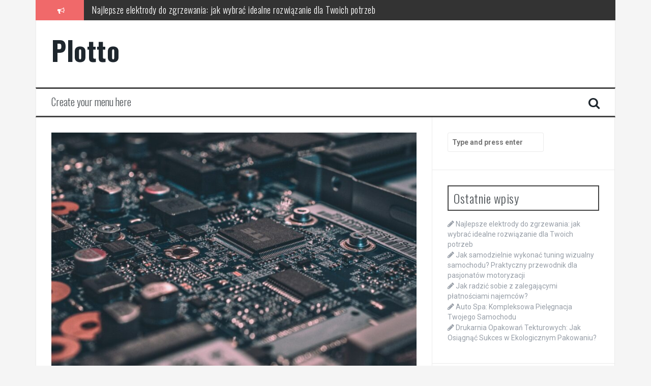

--- FILE ---
content_type: text/html; charset=UTF-8
request_url: https://plotto.pl/jak-technologia-wplywa-na-edukacje-dzieci-i-mlodziezy-w-szkolach/
body_size: 13705
content:

<!DOCTYPE html>
<html lang="pl-PL">
<head>
<meta charset="UTF-8">
<meta name="viewport" content="width=device-width, initial-scale=1">
<link rel="profile" href="https://gmpg.org/xfn/11">
<link rel="pingback" href="https://plotto.pl/xmlrpc.php">

<meta name='robots' content='index, follow, max-image-preview:large, max-snippet:-1, max-video-preview:-1' />

	<!-- This site is optimized with the Yoast SEO plugin v26.6 - https://yoast.com/wordpress/plugins/seo/ -->
	<title>Jak technologia wpływa na edukację dzieci i młodzieży w szkołach? - Plotto</title>
	<link rel="canonical" href="https://plotto.pl/jak-technologia-wplywa-na-edukacje-dzieci-i-mlodziezy-w-szkolach/" />
	<meta property="og:locale" content="pl_PL" />
	<meta property="og:type" content="article" />
	<meta property="og:title" content="Jak technologia wpływa na edukację dzieci i młodzieży w szkołach? - Plotto" />
	<meta property="og:description" content="Jak technologia wpływa na edukację dzieci i młodzieży w szkołach? W dzisiejszych czasach technologia jest integralną częścią naszego codziennego życia. Korzystamy z niej na różne sposoby &#8211; w pracy, w domu, a także w edukacji. Wielu nauczycieli i rodziców zaobserwowało, że technologia ma znaczący wpływ na proces nauczania i zdobywania wiedzy przez dzieci i młodzież [&hellip;]" />
	<meta property="og:url" content="https://plotto.pl/jak-technologia-wplywa-na-edukacje-dzieci-i-mlodziezy-w-szkolach/" />
	<meta property="og:site_name" content="Plotto" />
	<meta property="article:published_time" content="2022-05-24T13:41:47+00:00" />
	<meta property="article:modified_time" content="2024-02-03T23:46:22+00:00" />
	<meta name="author" content="Kacper Miłoszewski" />
	<meta name="twitter:card" content="summary_large_image" />
	<meta name="twitter:label1" content="Napisane przez" />
	<meta name="twitter:data1" content="Kacper Miłoszewski" />
	<meta name="twitter:label2" content="Szacowany czas czytania" />
	<meta name="twitter:data2" content="3 minuty" />
	<script type="application/ld+json" class="yoast-schema-graph">{"@context":"https://schema.org","@graph":[{"@type":"WebPage","@id":"https://plotto.pl/jak-technologia-wplywa-na-edukacje-dzieci-i-mlodziezy-w-szkolach/","url":"https://plotto.pl/jak-technologia-wplywa-na-edukacje-dzieci-i-mlodziezy-w-szkolach/","name":"Jak technologia wpływa na edukację dzieci i młodzieży w szkołach? - Plotto","isPartOf":{"@id":"https://plotto.pl/#website"},"primaryImageOfPage":{"@id":"https://plotto.pl/jak-technologia-wplywa-na-edukacje-dzieci-i-mlodziezy-w-szkolach/#primaryimage"},"image":{"@id":"https://plotto.pl/jak-technologia-wplywa-na-edukacje-dzieci-i-mlodziezy-w-szkolach/#primaryimage"},"thumbnailUrl":"https://plotto.pl/wp-content/uploads/2024/02/fo7jilwjotu.jpg","datePublished":"2022-05-24T13:41:47+00:00","dateModified":"2024-02-03T23:46:22+00:00","author":{"@id":"https://plotto.pl/#/schema/person/dcbfe64042bf8ecc3e1e06582452430a"},"breadcrumb":{"@id":"https://plotto.pl/jak-technologia-wplywa-na-edukacje-dzieci-i-mlodziezy-w-szkolach/#breadcrumb"},"inLanguage":"pl-PL","potentialAction":[{"@type":"ReadAction","target":["https://plotto.pl/jak-technologia-wplywa-na-edukacje-dzieci-i-mlodziezy-w-szkolach/"]}]},{"@type":"ImageObject","inLanguage":"pl-PL","@id":"https://plotto.pl/jak-technologia-wplywa-na-edukacje-dzieci-i-mlodziezy-w-szkolach/#primaryimage","url":"https://plotto.pl/wp-content/uploads/2024/02/fo7jilwjotu.jpg","contentUrl":"https://plotto.pl/wp-content/uploads/2024/02/fo7jilwjotu.jpg","width":1600,"height":1067,"caption":"macro photography of black circuit board"},{"@type":"BreadcrumbList","@id":"https://plotto.pl/jak-technologia-wplywa-na-edukacje-dzieci-i-mlodziezy-w-szkolach/#breadcrumb","itemListElement":[{"@type":"ListItem","position":1,"name":"Strona główna","item":"https://plotto.pl/"},{"@type":"ListItem","position":2,"name":"Jak technologia wpływa na edukację dzieci i młodzieży w szkołach?"}]},{"@type":"WebSite","@id":"https://plotto.pl/#website","url":"https://plotto.pl/","name":"Plotto","description":"","potentialAction":[{"@type":"SearchAction","target":{"@type":"EntryPoint","urlTemplate":"https://plotto.pl/?s={search_term_string}"},"query-input":{"@type":"PropertyValueSpecification","valueRequired":true,"valueName":"search_term_string"}}],"inLanguage":"pl-PL"},{"@type":"Person","@id":"https://plotto.pl/#/schema/person/dcbfe64042bf8ecc3e1e06582452430a","name":"Kacper Miłoszewski","image":{"@type":"ImageObject","inLanguage":"pl-PL","@id":"https://plotto.pl/#/schema/person/image/","url":"https://secure.gravatar.com/avatar/bfd83fde509db3de9c690690b87690711d492ee9717552382212a506974c8308?s=96&d=mm&r=g","contentUrl":"https://secure.gravatar.com/avatar/bfd83fde509db3de9c690690b87690711d492ee9717552382212a506974c8308?s=96&d=mm&r=g","caption":"Kacper Miłoszewski"},"url":"https://plotto.pl/author/admin/"}]}</script>
	<!-- / Yoast SEO plugin. -->


<link rel='dns-prefetch' href='//fonts.googleapis.com' />
<link rel="alternate" type="application/rss+xml" title="Plotto &raquo; Kanał z wpisami" href="https://plotto.pl/feed/" />
<link rel="alternate" type="application/rss+xml" title="Plotto &raquo; Kanał z komentarzami" href="https://plotto.pl/comments/feed/" />
<link rel="alternate" title="oEmbed (JSON)" type="application/json+oembed" href="https://plotto.pl/wp-json/oembed/1.0/embed?url=https%3A%2F%2Fplotto.pl%2Fjak-technologia-wplywa-na-edukacje-dzieci-i-mlodziezy-w-szkolach%2F" />
<link rel="alternate" title="oEmbed (XML)" type="text/xml+oembed" href="https://plotto.pl/wp-json/oembed/1.0/embed?url=https%3A%2F%2Fplotto.pl%2Fjak-technologia-wplywa-na-edukacje-dzieci-i-mlodziezy-w-szkolach%2F&#038;format=xml" />
<style id='wp-img-auto-sizes-contain-inline-css' type='text/css'>
img:is([sizes=auto i],[sizes^="auto," i]){contain-intrinsic-size:3000px 1500px}
/*# sourceURL=wp-img-auto-sizes-contain-inline-css */
</style>
<style id='wp-emoji-styles-inline-css' type='text/css'>

	img.wp-smiley, img.emoji {
		display: inline !important;
		border: none !important;
		box-shadow: none !important;
		height: 1em !important;
		width: 1em !important;
		margin: 0 0.07em !important;
		vertical-align: -0.1em !important;
		background: none !important;
		padding: 0 !important;
	}
/*# sourceURL=wp-emoji-styles-inline-css */
</style>
<style id='wp-block-library-inline-css' type='text/css'>
:root{--wp-block-synced-color:#7a00df;--wp-block-synced-color--rgb:122,0,223;--wp-bound-block-color:var(--wp-block-synced-color);--wp-editor-canvas-background:#ddd;--wp-admin-theme-color:#007cba;--wp-admin-theme-color--rgb:0,124,186;--wp-admin-theme-color-darker-10:#006ba1;--wp-admin-theme-color-darker-10--rgb:0,107,160.5;--wp-admin-theme-color-darker-20:#005a87;--wp-admin-theme-color-darker-20--rgb:0,90,135;--wp-admin-border-width-focus:2px}@media (min-resolution:192dpi){:root{--wp-admin-border-width-focus:1.5px}}.wp-element-button{cursor:pointer}:root .has-very-light-gray-background-color{background-color:#eee}:root .has-very-dark-gray-background-color{background-color:#313131}:root .has-very-light-gray-color{color:#eee}:root .has-very-dark-gray-color{color:#313131}:root .has-vivid-green-cyan-to-vivid-cyan-blue-gradient-background{background:linear-gradient(135deg,#00d084,#0693e3)}:root .has-purple-crush-gradient-background{background:linear-gradient(135deg,#34e2e4,#4721fb 50%,#ab1dfe)}:root .has-hazy-dawn-gradient-background{background:linear-gradient(135deg,#faaca8,#dad0ec)}:root .has-subdued-olive-gradient-background{background:linear-gradient(135deg,#fafae1,#67a671)}:root .has-atomic-cream-gradient-background{background:linear-gradient(135deg,#fdd79a,#004a59)}:root .has-nightshade-gradient-background{background:linear-gradient(135deg,#330968,#31cdcf)}:root .has-midnight-gradient-background{background:linear-gradient(135deg,#020381,#2874fc)}:root{--wp--preset--font-size--normal:16px;--wp--preset--font-size--huge:42px}.has-regular-font-size{font-size:1em}.has-larger-font-size{font-size:2.625em}.has-normal-font-size{font-size:var(--wp--preset--font-size--normal)}.has-huge-font-size{font-size:var(--wp--preset--font-size--huge)}.has-text-align-center{text-align:center}.has-text-align-left{text-align:left}.has-text-align-right{text-align:right}.has-fit-text{white-space:nowrap!important}#end-resizable-editor-section{display:none}.aligncenter{clear:both}.items-justified-left{justify-content:flex-start}.items-justified-center{justify-content:center}.items-justified-right{justify-content:flex-end}.items-justified-space-between{justify-content:space-between}.screen-reader-text{border:0;clip-path:inset(50%);height:1px;margin:-1px;overflow:hidden;padding:0;position:absolute;width:1px;word-wrap:normal!important}.screen-reader-text:focus{background-color:#ddd;clip-path:none;color:#444;display:block;font-size:1em;height:auto;left:5px;line-height:normal;padding:15px 23px 14px;text-decoration:none;top:5px;width:auto;z-index:100000}html :where(.has-border-color){border-style:solid}html :where([style*=border-top-color]){border-top-style:solid}html :where([style*=border-right-color]){border-right-style:solid}html :where([style*=border-bottom-color]){border-bottom-style:solid}html :where([style*=border-left-color]){border-left-style:solid}html :where([style*=border-width]){border-style:solid}html :where([style*=border-top-width]){border-top-style:solid}html :where([style*=border-right-width]){border-right-style:solid}html :where([style*=border-bottom-width]){border-bottom-style:solid}html :where([style*=border-left-width]){border-left-style:solid}html :where(img[class*=wp-image-]){height:auto;max-width:100%}:where(figure){margin:0 0 1em}html :where(.is-position-sticky){--wp-admin--admin-bar--position-offset:var(--wp-admin--admin-bar--height,0px)}@media screen and (max-width:600px){html :where(.is-position-sticky){--wp-admin--admin-bar--position-offset:0px}}

/*# sourceURL=wp-block-library-inline-css */
</style><style id='global-styles-inline-css' type='text/css'>
:root{--wp--preset--aspect-ratio--square: 1;--wp--preset--aspect-ratio--4-3: 4/3;--wp--preset--aspect-ratio--3-4: 3/4;--wp--preset--aspect-ratio--3-2: 3/2;--wp--preset--aspect-ratio--2-3: 2/3;--wp--preset--aspect-ratio--16-9: 16/9;--wp--preset--aspect-ratio--9-16: 9/16;--wp--preset--color--black: #000000;--wp--preset--color--cyan-bluish-gray: #abb8c3;--wp--preset--color--white: #ffffff;--wp--preset--color--pale-pink: #f78da7;--wp--preset--color--vivid-red: #cf2e2e;--wp--preset--color--luminous-vivid-orange: #ff6900;--wp--preset--color--luminous-vivid-amber: #fcb900;--wp--preset--color--light-green-cyan: #7bdcb5;--wp--preset--color--vivid-green-cyan: #00d084;--wp--preset--color--pale-cyan-blue: #8ed1fc;--wp--preset--color--vivid-cyan-blue: #0693e3;--wp--preset--color--vivid-purple: #9b51e0;--wp--preset--gradient--vivid-cyan-blue-to-vivid-purple: linear-gradient(135deg,rgb(6,147,227) 0%,rgb(155,81,224) 100%);--wp--preset--gradient--light-green-cyan-to-vivid-green-cyan: linear-gradient(135deg,rgb(122,220,180) 0%,rgb(0,208,130) 100%);--wp--preset--gradient--luminous-vivid-amber-to-luminous-vivid-orange: linear-gradient(135deg,rgb(252,185,0) 0%,rgb(255,105,0) 100%);--wp--preset--gradient--luminous-vivid-orange-to-vivid-red: linear-gradient(135deg,rgb(255,105,0) 0%,rgb(207,46,46) 100%);--wp--preset--gradient--very-light-gray-to-cyan-bluish-gray: linear-gradient(135deg,rgb(238,238,238) 0%,rgb(169,184,195) 100%);--wp--preset--gradient--cool-to-warm-spectrum: linear-gradient(135deg,rgb(74,234,220) 0%,rgb(151,120,209) 20%,rgb(207,42,186) 40%,rgb(238,44,130) 60%,rgb(251,105,98) 80%,rgb(254,248,76) 100%);--wp--preset--gradient--blush-light-purple: linear-gradient(135deg,rgb(255,206,236) 0%,rgb(152,150,240) 100%);--wp--preset--gradient--blush-bordeaux: linear-gradient(135deg,rgb(254,205,165) 0%,rgb(254,45,45) 50%,rgb(107,0,62) 100%);--wp--preset--gradient--luminous-dusk: linear-gradient(135deg,rgb(255,203,112) 0%,rgb(199,81,192) 50%,rgb(65,88,208) 100%);--wp--preset--gradient--pale-ocean: linear-gradient(135deg,rgb(255,245,203) 0%,rgb(182,227,212) 50%,rgb(51,167,181) 100%);--wp--preset--gradient--electric-grass: linear-gradient(135deg,rgb(202,248,128) 0%,rgb(113,206,126) 100%);--wp--preset--gradient--midnight: linear-gradient(135deg,rgb(2,3,129) 0%,rgb(40,116,252) 100%);--wp--preset--font-size--small: 13px;--wp--preset--font-size--medium: 20px;--wp--preset--font-size--large: 36px;--wp--preset--font-size--x-large: 42px;--wp--preset--spacing--20: 0.44rem;--wp--preset--spacing--30: 0.67rem;--wp--preset--spacing--40: 1rem;--wp--preset--spacing--50: 1.5rem;--wp--preset--spacing--60: 2.25rem;--wp--preset--spacing--70: 3.38rem;--wp--preset--spacing--80: 5.06rem;--wp--preset--shadow--natural: 6px 6px 9px rgba(0, 0, 0, 0.2);--wp--preset--shadow--deep: 12px 12px 50px rgba(0, 0, 0, 0.4);--wp--preset--shadow--sharp: 6px 6px 0px rgba(0, 0, 0, 0.2);--wp--preset--shadow--outlined: 6px 6px 0px -3px rgb(255, 255, 255), 6px 6px rgb(0, 0, 0);--wp--preset--shadow--crisp: 6px 6px 0px rgb(0, 0, 0);}:where(.is-layout-flex){gap: 0.5em;}:where(.is-layout-grid){gap: 0.5em;}body .is-layout-flex{display: flex;}.is-layout-flex{flex-wrap: wrap;align-items: center;}.is-layout-flex > :is(*, div){margin: 0;}body .is-layout-grid{display: grid;}.is-layout-grid > :is(*, div){margin: 0;}:where(.wp-block-columns.is-layout-flex){gap: 2em;}:where(.wp-block-columns.is-layout-grid){gap: 2em;}:where(.wp-block-post-template.is-layout-flex){gap: 1.25em;}:where(.wp-block-post-template.is-layout-grid){gap: 1.25em;}.has-black-color{color: var(--wp--preset--color--black) !important;}.has-cyan-bluish-gray-color{color: var(--wp--preset--color--cyan-bluish-gray) !important;}.has-white-color{color: var(--wp--preset--color--white) !important;}.has-pale-pink-color{color: var(--wp--preset--color--pale-pink) !important;}.has-vivid-red-color{color: var(--wp--preset--color--vivid-red) !important;}.has-luminous-vivid-orange-color{color: var(--wp--preset--color--luminous-vivid-orange) !important;}.has-luminous-vivid-amber-color{color: var(--wp--preset--color--luminous-vivid-amber) !important;}.has-light-green-cyan-color{color: var(--wp--preset--color--light-green-cyan) !important;}.has-vivid-green-cyan-color{color: var(--wp--preset--color--vivid-green-cyan) !important;}.has-pale-cyan-blue-color{color: var(--wp--preset--color--pale-cyan-blue) !important;}.has-vivid-cyan-blue-color{color: var(--wp--preset--color--vivid-cyan-blue) !important;}.has-vivid-purple-color{color: var(--wp--preset--color--vivid-purple) !important;}.has-black-background-color{background-color: var(--wp--preset--color--black) !important;}.has-cyan-bluish-gray-background-color{background-color: var(--wp--preset--color--cyan-bluish-gray) !important;}.has-white-background-color{background-color: var(--wp--preset--color--white) !important;}.has-pale-pink-background-color{background-color: var(--wp--preset--color--pale-pink) !important;}.has-vivid-red-background-color{background-color: var(--wp--preset--color--vivid-red) !important;}.has-luminous-vivid-orange-background-color{background-color: var(--wp--preset--color--luminous-vivid-orange) !important;}.has-luminous-vivid-amber-background-color{background-color: var(--wp--preset--color--luminous-vivid-amber) !important;}.has-light-green-cyan-background-color{background-color: var(--wp--preset--color--light-green-cyan) !important;}.has-vivid-green-cyan-background-color{background-color: var(--wp--preset--color--vivid-green-cyan) !important;}.has-pale-cyan-blue-background-color{background-color: var(--wp--preset--color--pale-cyan-blue) !important;}.has-vivid-cyan-blue-background-color{background-color: var(--wp--preset--color--vivid-cyan-blue) !important;}.has-vivid-purple-background-color{background-color: var(--wp--preset--color--vivid-purple) !important;}.has-black-border-color{border-color: var(--wp--preset--color--black) !important;}.has-cyan-bluish-gray-border-color{border-color: var(--wp--preset--color--cyan-bluish-gray) !important;}.has-white-border-color{border-color: var(--wp--preset--color--white) !important;}.has-pale-pink-border-color{border-color: var(--wp--preset--color--pale-pink) !important;}.has-vivid-red-border-color{border-color: var(--wp--preset--color--vivid-red) !important;}.has-luminous-vivid-orange-border-color{border-color: var(--wp--preset--color--luminous-vivid-orange) !important;}.has-luminous-vivid-amber-border-color{border-color: var(--wp--preset--color--luminous-vivid-amber) !important;}.has-light-green-cyan-border-color{border-color: var(--wp--preset--color--light-green-cyan) !important;}.has-vivid-green-cyan-border-color{border-color: var(--wp--preset--color--vivid-green-cyan) !important;}.has-pale-cyan-blue-border-color{border-color: var(--wp--preset--color--pale-cyan-blue) !important;}.has-vivid-cyan-blue-border-color{border-color: var(--wp--preset--color--vivid-cyan-blue) !important;}.has-vivid-purple-border-color{border-color: var(--wp--preset--color--vivid-purple) !important;}.has-vivid-cyan-blue-to-vivid-purple-gradient-background{background: var(--wp--preset--gradient--vivid-cyan-blue-to-vivid-purple) !important;}.has-light-green-cyan-to-vivid-green-cyan-gradient-background{background: var(--wp--preset--gradient--light-green-cyan-to-vivid-green-cyan) !important;}.has-luminous-vivid-amber-to-luminous-vivid-orange-gradient-background{background: var(--wp--preset--gradient--luminous-vivid-amber-to-luminous-vivid-orange) !important;}.has-luminous-vivid-orange-to-vivid-red-gradient-background{background: var(--wp--preset--gradient--luminous-vivid-orange-to-vivid-red) !important;}.has-very-light-gray-to-cyan-bluish-gray-gradient-background{background: var(--wp--preset--gradient--very-light-gray-to-cyan-bluish-gray) !important;}.has-cool-to-warm-spectrum-gradient-background{background: var(--wp--preset--gradient--cool-to-warm-spectrum) !important;}.has-blush-light-purple-gradient-background{background: var(--wp--preset--gradient--blush-light-purple) !important;}.has-blush-bordeaux-gradient-background{background: var(--wp--preset--gradient--blush-bordeaux) !important;}.has-luminous-dusk-gradient-background{background: var(--wp--preset--gradient--luminous-dusk) !important;}.has-pale-ocean-gradient-background{background: var(--wp--preset--gradient--pale-ocean) !important;}.has-electric-grass-gradient-background{background: var(--wp--preset--gradient--electric-grass) !important;}.has-midnight-gradient-background{background: var(--wp--preset--gradient--midnight) !important;}.has-small-font-size{font-size: var(--wp--preset--font-size--small) !important;}.has-medium-font-size{font-size: var(--wp--preset--font-size--medium) !important;}.has-large-font-size{font-size: var(--wp--preset--font-size--large) !important;}.has-x-large-font-size{font-size: var(--wp--preset--font-size--x-large) !important;}
/*# sourceURL=global-styles-inline-css */
</style>

<style id='classic-theme-styles-inline-css' type='text/css'>
/*! This file is auto-generated */
.wp-block-button__link{color:#fff;background-color:#32373c;border-radius:9999px;box-shadow:none;text-decoration:none;padding:calc(.667em + 2px) calc(1.333em + 2px);font-size:1.125em}.wp-block-file__button{background:#32373c;color:#fff;text-decoration:none}
/*# sourceURL=/wp-includes/css/classic-themes.min.css */
</style>
<link rel='stylesheet' id='flymag-bootstrap-css' href='https://plotto.pl/wp-content/themes/flymag/bootstrap/css/bootstrap.min.css?ver=1' type='text/css' media='all' />
<link rel='stylesheet' id='flymag-body-fonts-css' href='//fonts.googleapis.com/css?family=Roboto%3A400%2C400italic%2C700%2C700italic&#038;ver=6.9' type='text/css' media='all' />
<link rel='stylesheet' id='flymag-headings-fonts-css' href='//fonts.googleapis.com/css?family=Oswald%3A400%2C300%2C700&#038;ver=6.9' type='text/css' media='all' />
<link rel='stylesheet' id='flymag-style-css' href='https://plotto.pl/wp-content/themes/flymag-child/style.css?ver=6.9' type='text/css' media='all' />
<style id='flymag-style-inline-css' type='text/css'>
.social-navigation li:hover > a::before, a, a:hover, a:focus, a:active { color:}
.custom-menu-item-1:hover, .custom-menu-item-1 .sub-menu, .ticker-info, button, .button, input[type="button"], input[type="reset"], input[type="submit"] { background-color:}
.custom-menu-item-1 { border-color:}
.custom-menu-item-2:hover, .custom-menu-item-2 .sub-menu { background-color:}
.custom-menu-item-2 { border-color:}
.custom-menu-item-3:hover, .custom-menu-item-3 .sub-menu { background-color:}
.custom-menu-item-3 { border-color:}
.custom-menu-item-4:hover, .custom-menu-item-4 .sub-menu { background-color:}
.custom-menu-item-4 { border-color:}
.custom-menu-item-0:hover, .custom-menu-item-0 .sub-menu { background-color:}
.custom-menu-item-0 { border-color:}
.site-branding { background-color:}
.news-ticker { background-color:}
.site-title a, .site-title a:hover { color:}
.site-description { color:}
.main-navigation { background-color:}
.main-navigation a, .main-navigation li::before { color:}
body { color:}
.widget-area .widget, .widget-area .widget a { color:}
.site-footer, .footer-widget-area { background-color:}

/*# sourceURL=flymag-style-inline-css */
</style>
<link rel='stylesheet' id='flymag-font-awesome-css' href='https://plotto.pl/wp-content/themes/flymag/fonts/font-awesome.min.css?ver=6.9' type='text/css' media='all' />
<link rel='stylesheet' id='arpw-style-css' href='https://plotto.pl/wp-content/plugins/advanced-random-posts-widget/assets/css/arpw-frontend.css?ver=6.9' type='text/css' media='all' />
<link rel='stylesheet' id='yarppRelatedCss-css' href='https://plotto.pl/wp-content/plugins/yet-another-related-posts-plugin/style/related.css?ver=5.30.11' type='text/css' media='all' />
<script type="text/javascript" src="https://plotto.pl/wp-includes/js/jquery/jquery.min.js?ver=3.7.1" id="jquery-core-js"></script>
<script type="text/javascript" src="https://plotto.pl/wp-includes/js/jquery/jquery-migrate.min.js?ver=3.4.1" id="jquery-migrate-js"></script>
<script type="text/javascript" src="https://plotto.pl/wp-content/themes/flymag/js/jquery.fitvids.js?ver=1" id="flymag-fitvids-js"></script>
<script type="text/javascript" src="https://plotto.pl/wp-content/themes/flymag/js/jquery.slicknav.min.js?ver=1" id="flymag-slicknav-js"></script>
<script type="text/javascript" src="https://plotto.pl/wp-content/themes/flymag/js/jquery.easy-ticker.min.js?ver=1" id="flymag-ticker-js"></script>
<script type="text/javascript" src="https://plotto.pl/wp-content/themes/flymag/js/wow.min.js?ver=1" id="flymag-animations-js"></script>
<script type="text/javascript" src="https://plotto.pl/wp-content/themes/flymag/js/scripts.js?ver=1" id="flymag-scripts-js"></script>
<script type="text/javascript" src="https://plotto.pl/wp-content/themes/flymag/js/owl.carousel.min.js?ver=1" id="flymag-owl-script-js"></script>
<script type="text/javascript" id="flymag-slider-init-js-extra">
/* <![CDATA[ */
var sliderOptions = {"slideshowspeed":"4000"};
//# sourceURL=flymag-slider-init-js-extra
/* ]]> */
</script>
<script type="text/javascript" src="https://plotto.pl/wp-content/themes/flymag/js/slider-init.js?ver=1" id="flymag-slider-init-js"></script>
<link rel="https://api.w.org/" href="https://plotto.pl/wp-json/" /><link rel="alternate" title="JSON" type="application/json" href="https://plotto.pl/wp-json/wp/v2/posts/913" /><link rel="EditURI" type="application/rsd+xml" title="RSD" href="https://plotto.pl/xmlrpc.php?rsd" />
<meta name="generator" content="WordPress 6.9" />
<link rel='shortlink' href='https://plotto.pl/?p=913' />

		<!-- GA Google Analytics @ https://m0n.co/ga -->
		<script async src="https://www.googletagmanager.com/gtag/js?id=G-3GNTLV52S9"></script>
		<script>
			window.dataLayer = window.dataLayer || [];
			function gtag(){dataLayer.push(arguments);}
			gtag('js', new Date());
			gtag('config', 'G-3GNTLV52S9');
		</script>

	<!-- Analytics by WP Statistics - https://wp-statistics.com -->
<!--[if lt IE 9]>
<script src="https://plotto.pl/wp-content/themes/flymag/js/html5shiv.js"></script>
<![endif]-->
</head>

<body data-rsssl=1 class="wp-singular post-template-default single single-post postid-913 single-format-standard wp-theme-flymag wp-child-theme-flymag-child">
<div id="page" class="hfeed site">
	<a class="skip-link screen-reader-text" href="#content">Skip to content</a>

			
			<div class="latest-news container">
				<div class="ticker-info col-md-1 col-sm-1 col-xs-1">
					<i class="fa fa-bullhorn"></i>
				</div>
				<div class="news-ticker col-md-11 col-sm-11 col-xs-11">
					<div class="ticker-inner">
													<h4 class="ticker-title"><a href="https://plotto.pl/najlepsze-elektrody-do-zgrzewania-jak-wybrac-idealne-rozwiazanie-dla-twoich-potrzeb/" rel="bookmark">Najlepsze elektrody do zgrzewania: jak wybrać idealne rozwiązanie dla Twoich potrzeb</a></h4>													<h4 class="ticker-title"><a href="https://plotto.pl/jak-samodzielnie-wykonac-tuning-wizualny-samochodu-praktyczny-przewodnik-dla-pasjonatow-motoryzacji/" rel="bookmark">Jak samodzielnie wykonać tuning wizualny samochodu? Praktyczny przewodnik dla pasjonatów motoryzacji</a></h4>													<h4 class="ticker-title"><a href="https://plotto.pl/jak-radzic-sobie-z-zalegajacymi-platnosciami-najemcow/" rel="bookmark">Jak radzić sobie z zalegającymi płatnościami najemców?</a></h4>													<h4 class="ticker-title"><a href="https://plotto.pl/auto-spa-kompleksowa-pielegnacja-twojego-samochodu/" rel="bookmark">Auto Spa: Kompleksowa Pielęgnacja Twojego Samochodu</a></h4>													<h4 class="ticker-title"><a href="https://plotto.pl/drukarnia-opakowan-tekturowych-jak-osiagnac-sukces-w-ekologicznym-pakowaniu/" rel="bookmark">Drukarnia Opakowań Tekturowych: Jak Osiągnąć Sukces w Ekologicznym Pakowaniu?</a></h4>													<h4 class="ticker-title"><a href="https://plotto.pl/jakie-sa-korzysci-z-wdrozenia-personalizacji-w-e-commerce/" rel="bookmark">Jakie są korzyści z wdrożenia personalizacji w e-commerce?</a></h4>											</div>
				</div>
			</div>

			
	<header id="masthead" class="site-header container clearfix" role="banner">
		<div class="site-branding clearfix">
							<h1 class="site-title"><a href="https://plotto.pl/" rel="home">Plotto</a></h1>
				<h2 class="site-description"></h2>
					</div>
		<nav id="site-navigation" class="main-navigation" role="navigation">
			<a class="menu-fallback" href="https://plotto.pl/wp-admin/nav-menus.php">Create your menu here</a>			<span class="search-toggle"><i class="fa fa-search"></i></span>
			
<div class="search-wrapper">
	<form role="search" method="get" class="flymag-search-form" action="https://plotto.pl/">
		<span class="search-close"><i class="fa fa-times"></i></span>
		<label>
			<span class="screen-reader-text">Search for:</span>
			<input type="search" class="search-field" placeholder="Type and press enter" value="" name="s" title="Search for:" />
		</label>
	</form>
</div>
	
		</nav><!-- #site-navigation -->
		<nav class="mobile-nav"></nav>
	</header><!-- #masthead -->

	<div id="content" class="site-content container clearfix">
	
	
	<div id="primary" class="content-area ">
		<main id="main" class="site-main" role="main">

		
			
<article id="post-913" class="post-913 post type-post status-publish format-standard has-post-thumbnail hentry category-technologia">

			<div class="single-thumb">
			<img width="820" height="547" src="https://plotto.pl/wp-content/uploads/2024/02/fo7jilwjotu-820x547.jpg" class="attachment-entry-thumb size-entry-thumb wp-post-image" alt="macro photography of black circuit board" decoding="async" fetchpriority="high" srcset="https://plotto.pl/wp-content/uploads/2024/02/fo7jilwjotu-820x547.jpg 820w, https://plotto.pl/wp-content/uploads/2024/02/fo7jilwjotu-300x200.jpg 300w, https://plotto.pl/wp-content/uploads/2024/02/fo7jilwjotu-1024x683.jpg 1024w, https://plotto.pl/wp-content/uploads/2024/02/fo7jilwjotu-768x512.jpg 768w, https://plotto.pl/wp-content/uploads/2024/02/fo7jilwjotu-1536x1024.jpg 1536w, https://plotto.pl/wp-content/uploads/2024/02/fo7jilwjotu-600x400.jpg 600w, https://plotto.pl/wp-content/uploads/2024/02/fo7jilwjotu.jpg 1600w" sizes="(max-width: 820px) 100vw, 820px" />		</div>	
	
	<header class="entry-header">
		<h1 class="entry-title">Jak technologia wpływa na edukację dzieci i młodzieży w szkołach?</h1>
				<div class="entry-meta">
			<span class="posted-on"><i class="fa fa-calendar"></i> <a href="https://plotto.pl/jak-technologia-wplywa-na-edukacje-dzieci-i-mlodziezy-w-szkolach/" rel="bookmark"><time class="entry-date published" datetime="2022-05-24T15:41:47+02:00">24 maja 2022</time><time class="updated" datetime="2024-02-04T00:46:22+01:00">4 lutego 2024</time></a></span><span class="byline"> <i class="fa fa-user"></i> <span class="author vcard"><a class="url fn n" href="https://plotto.pl/author/admin/">Kacper Miłoszewski</a></span></span>		</div><!-- .entry-meta -->
			</header><!-- .entry-header -->

	<div class="entry-content">
		<p>Jak technologia wpływa na edukację dzieci i młodzieży w szkołach?</p>
<p>W dzisiejszych czasach technologia jest integralną częścią naszego codziennego życia. Korzystamy z niej na różne sposoby &#8211; w pracy, w domu, a także w edukacji. Wielu nauczycieli i rodziców zaobserwowało, że technologia ma znaczący wpływ na proces nauczania i zdobywania wiedzy przez dzieci i młodzież w szkołach. Jakie są te wpływy? O tym opowiem w tym artykule.</p>
<ol>
<li>Motywuje uczniów do nauki</li>
</ol>
<p>Wprowadzenie technologii do przestrzeni edukacyjnej przyczynia się do większej motywacji uczniów do nauki. Dzięki zastosowaniu interaktywnych narzędzi, takich jak tablety czy smartboardy, lekcje stają się bardziej interesujące i atrakcyjne dla dzieci. Ta forma nauki może być bardziej przystępna i przyciągająca uwagę uczniów, co skutkuje większym zaangażowaniem i chęcią zdobywania wiedzy.</p>
<ol>
<li>Ułatwia dostęp do różnorodnych materiałów edukacyjnych</li>
</ol>
<p>Dzięki technologii uczniowie mają dostęp do szerokiej gamy materiałów edukacyjnych. Zamiast sięgać po tradycyjne podręczniki, mogą korzystać z interaktywnych aplikacji, stron internetowych, e-booków i innych cyfrowych zasobów. To otwiera dla nich nowe możliwości pozyskiwania wiedzy i eksplorowania różnych dziedzin nauki. Mogą również łatwiej odnaleźć materiały dostosowane do swojego poziomu i zainteresowań.</p>
<p>Lista wypunktowana:</p>
<ul>
<li>Aplikacje edukacyjne dla dzieci rozwijające kreatywność, logiczne myślenie i umiejętności matematyczne</li>
<li>Filmy i dokumenty dostępne online, które poszerzają wiedzę uczniów na różne tematy np. historię, naukę, przyrodę itp.</li>
<li>Interaktywne gry edukacyjne, które uczą języków obcych, geografii, historii i innych dziedzin</li>
</ul>
<ol>
<li>Wspiera indywidualizację procesu nauczania</li>
</ol>
<p>Kiedy każdy uczeń ma dostęp do urządzeń technologicznych, nauczyciele mogą wykorzystać tę technologię do tworzenia spersonalizowanych planów lekcji. Dzięki temu każde dziecko może uczyć się w tempie odpowiadającym jego indywidualnym możliwościom i potrzebom. Nauczyciele mogą monitorować postępy uczniów, identyfikować ich mocne strony i obszary, w których wymagają dodatkowej pomocy, i dostosowywać materiał do ich indywidualnych potrzeb.</p>
<ol>
<li>Rozwija umiejętności komunikacyjne i współpracy</li>
</ol>
<p>Korzystanie z technologii w edukacji umożliwia uczniom komunikowanie się z nauczycielami i innymi uczniami na nowych poziomach. Możliwość współpracy online, czy to w ramach projektów grupowych, czy też w ramach komunikacji z ekspertami z różnych dziedzin, rozwija umiejętności interpersonalne uczniów. Mogą oni uczyć się jak prezentować swoje zdanie w sposób przemyślany i konstruktywny, jak słuchać innych i współpracować dla osiągnięcia wspólnego celu.</p>
<ol>
<li>Przygotowuje do rzeczywistości cyfrowej</li>
</ol>
<p>Świat ewoluuje w stronę coraz większej digitalizacji. Wprowadzenie technologii do edukacji wspiera przygotowanie dzieci i młodzieży do życia w tej cyfrowej rzeczywistości. Daje im umiejętność korzystania z technologii, przetwarzania informacji, rozwiązywania problemów, a także rozwija ich krytyczne myślenie i umiejętność oceny wiarygodności źródeł informacji.</p>
<ol>
<li>Zachęca do kreatywności i innowacyjności</li>
</ol>
<p>Technologia w edukacji może być nie tylko narzędziem do zdobywania wiedzy, ale także platformą do wyrażania kreatywności i rozwijania innowacyjnych pomysłów. Nauczyciele mogą zastosować różnorodne narzędzia, takie jak programy do projektowania grafiki, animacji, programowania, aby zachęcić uczniów do twórczego myślenia i eksplorowania nowych dziedzin.</p>
<ol>
<li>Może być efektywnym narzędziem diagnostycznym</li>
</ol>
<p>Większość technologicznych narzędzi edukacyjnych oferuje funkcje diagnostyczne, które pozwalają nauczycielom śledzić postępy uczniów i identyfikować obszary, w których potrzebują dodatkowego wsparcia. Dzięki temu nauczyciele mogą zaplanować odpowiednie zajęcia, dostosowane do indywidualnych potrzeb każdego ucznia.</p>
<p>Podsumowując, technologia ma znaczący wpływ na edukację dzieci i młodzieży w szkołach. Motywuje uczniów, ułatwia dostęp do różnorodnych materiałów edukacyjnych, wspiera indywidualizację procesu nauczania, rozwija umiejętności komunikacyjne i współpracy, przygotowuje do rzeczywistości cyfrowej, zachęca do kreatywności i innowacyjności oraz może być efektywnym narzędziem diagnostycznym. Wprowadzenie technologii do edukacji wymaga jednak odpowiedniego wsparcia nauczycieli i dostępności odpowiednich zasobów, aby osiągnąć pełen potencjał tej transformacji.</p>
<div class='yarpp yarpp-related yarpp-related-website yarpp-related-none yarpp-template-list'>
<p>No related posts.</p>
</div>
			</div><!-- .entry-content -->

	<footer class="entry-footer">
		<i class="fa fa-folder"></i>&nbsp;<span class="cat-links"><a href="https://plotto.pl/kategoria/technologia/" rel="category tag">Technologia</a></span>	</footer><!-- .entry-footer -->
</article><!-- #post-## -->

					<nav class="navigation post-navigation clearfix" role="navigation">
			<h1 class="screen-reader-text">Post navigation</h1>
			<div class="nav-links">
				<div class="nav-previous button"><a href="https://plotto.pl/nowe-trendy-w-projektowaniu-i-interakcji-uzytkownika/" rel="prev"><span class="meta-nav">&larr;</span>&nbsp;Nowe trendy w projektowaniu i interakcji użytkownika</a></div><div class="nav-next button"><a href="https://plotto.pl/jakie-sa-najnowsze-trendy-w-dziedzinie-smartwatchy-i-innych-noszonych-urzadzen-technologicznych/" rel="next">Jakie są najnowsze trendy w dziedzinie smartwatchy i innych noszonych urządzeń technologicznych?&nbsp;<span class="meta-nav">&rarr;</span></a></div>			</div><!-- .nav-links -->
		</nav><!-- .navigation -->
		
			
		
		</main><!-- #main -->
	</div><!-- #primary -->


<div id="secondary" class="widget-area" role="complementary">
	<aside id="search-2" class="widget widget_search">
<div class="search-wrapper">
	<form role="search" method="get" class="flymag-search-form" action="https://plotto.pl/">
		<span class="search-close"><i class="fa fa-times"></i></span>
		<label>
			<span class="screen-reader-text">Search for:</span>
			<input type="search" class="search-field" placeholder="Type and press enter" value="" name="s" title="Search for:" />
		</label>
	</form>
</div>
</aside>
		<aside id="recent-posts-2" class="widget widget_recent_entries">
		<h3 class="widget-title"><span>Ostatnie wpisy</span></h3>
		<ul>
											<li>
					<a href="https://plotto.pl/najlepsze-elektrody-do-zgrzewania-jak-wybrac-idealne-rozwiazanie-dla-twoich-potrzeb/">Najlepsze elektrody do zgrzewania: jak wybrać idealne rozwiązanie dla Twoich potrzeb</a>
									</li>
											<li>
					<a href="https://plotto.pl/jak-samodzielnie-wykonac-tuning-wizualny-samochodu-praktyczny-przewodnik-dla-pasjonatow-motoryzacji/">Jak samodzielnie wykonać tuning wizualny samochodu? Praktyczny przewodnik dla pasjonatów motoryzacji</a>
									</li>
											<li>
					<a href="https://plotto.pl/jak-radzic-sobie-z-zalegajacymi-platnosciami-najemcow/">Jak radzić sobie z zalegającymi płatnościami najemców?</a>
									</li>
											<li>
					<a href="https://plotto.pl/auto-spa-kompleksowa-pielegnacja-twojego-samochodu/">Auto Spa: Kompleksowa Pielęgnacja Twojego Samochodu</a>
									</li>
											<li>
					<a href="https://plotto.pl/drukarnia-opakowan-tekturowych-jak-osiagnac-sukces-w-ekologicznym-pakowaniu/">Drukarnia Opakowań Tekturowych: Jak Osiągnąć Sukces w Ekologicznym Pakowaniu?</a>
									</li>
					</ul>

		</aside><aside id="arpw-widget-2" class="widget arpw-widget-random"><h3 class="widget-title"><span>Technologia</span></h3><div class="arpw-random-post "><ul class="arpw-ul"><li class="arpw-li arpw-clearfix"><a class="arpw-title" href="https://plotto.pl/jakie-sa-najwazniejsze-trendy-w-branzy-turystycznej/" rel="bookmark">Jakie są najważniejsze trendy w branży turystycznej?</a></li><li class="arpw-li arpw-clearfix"><a class="arpw-title" href="https://plotto.pl/nowe-innowacje-w-dziedzinie-energii-odnawialnej/" rel="bookmark">Nowe innowacje w dziedzinie energii odnawialnej</a></li><li class="arpw-li arpw-clearfix"><a class="arpw-title" href="https://plotto.pl/przewodnik-po-rozwiazaniach-crm-dla-przedstawicieli-handlowych-jak-zwiekszyc-efektywnosc-sprzedazy/" rel="bookmark">Przewodnik po rozwiązaniach CRM dla przedstawicieli handlowych: Jak zwiększyć efektywność sprzedaży?</a></li><li class="arpw-li arpw-clearfix"><a class="arpw-title" href="https://plotto.pl/wplyw-technologii-na-systemy-transportowe-i-logistyczne/" rel="bookmark">Wpływ technologii na systemy transportowe i logistyczne</a></li><li class="arpw-li arpw-clearfix"><a class="arpw-title" href="https://plotto.pl/technologia-w-dziedzinie-e-sportu-jakie-sa-perspektywy-rozwoju/" rel="bookmark">Technologia w dziedzinie e-sportu: jakie są perspektywy rozwoju?</a></li></ul></div><!-- Generated by https://wordpress.org/plugins/advanced-random-posts-widget/ --></aside><aside id="categories-3" class="widget widget_categories"><h3 class="widget-title"><span>Kategorie</span></h3>
			<ul>
					<li class="cat-item cat-item-1"><a href="https://plotto.pl/kategoria/inne/">Inne</a>
</li>
	<li class="cat-item cat-item-4"><a href="https://plotto.pl/kategoria/technologia/">Technologia</a>
</li>
			</ul>

			</aside><aside id="arpw-widget-3" class="widget arpw-widget-random"><h3 class="widget-title"><span>Losowe</span></h3><div class="arpw-random-post "><ul class="arpw-ul"><li class="arpw-li arpw-clearfix"><a href="https://plotto.pl/jak-rozwijaja-sie-technologie-zwiazane-z-produkcja-energii-slonecznej/"  rel="bookmark"><img width="50" height="50" src="https://plotto.pl/wp-content/uploads/2024/02/919734-50x50.jpg" class="arpw-thumbnail alignleft wp-post-image" alt="Jak rozwijają się technologie związane z produkcją energii słonecznej?" decoding="async" loading="lazy" srcset="https://plotto.pl/wp-content/uploads/2024/02/919734-50x50.jpg 50w, https://plotto.pl/wp-content/uploads/2024/02/919734-150x150.jpg 150w, https://plotto.pl/wp-content/uploads/2024/02/919734-120x120.jpg 120w" sizes="auto, (max-width: 50px) 100vw, 50px" /></a><a class="arpw-title" href="https://plotto.pl/jak-rozwijaja-sie-technologie-zwiazane-z-produkcja-energii-slonecznej/" rel="bookmark">Jak rozwijają się technologie związane z produkcją energii słonecznej?</a><div class="arpw-summary">Jak rozwijają się technologie związane z produkcją energii słonecznej? Energia &hellip;</div></li><li class="arpw-li arpw-clearfix"><a href="https://plotto.pl/jak-technologia-wplywa-na-edukacje-dzieci-i-mlodziezy-w-szkolach/"  rel="bookmark"><img width="50" height="50" src="https://plotto.pl/wp-content/uploads/2024/02/fo7jilwjotu-50x50.jpg" class="arpw-thumbnail alignleft wp-post-image" alt="Jak technologia wpływa na edukację dzieci i młodzieży w szkołach?" decoding="async" loading="lazy" srcset="https://plotto.pl/wp-content/uploads/2024/02/fo7jilwjotu-50x50.jpg 50w, https://plotto.pl/wp-content/uploads/2024/02/fo7jilwjotu-150x150.jpg 150w, https://plotto.pl/wp-content/uploads/2024/02/fo7jilwjotu-120x120.jpg 120w" sizes="auto, (max-width: 50px) 100vw, 50px" /></a><a class="arpw-title" href="https://plotto.pl/jak-technologia-wplywa-na-edukacje-dzieci-i-mlodziezy-w-szkolach/" rel="bookmark">Jak technologia wpływa na edukację dzieci i młodzieży w szkołach?</a><div class="arpw-summary">Jak technologia wpływa na edukację dzieci i młodzieży w szkołach? &hellip;</div></li><li class="arpw-li arpw-clearfix"><a href="https://plotto.pl/nowe-rozwiazania-w-automatyzacji-domu-i-inteligentnych-budynkow/"  rel="bookmark"><img width="50" height="50" src="https://plotto.pl/wp-content/uploads/2024/02/amsssjuaty4-50x50.jpg" class="arpw-thumbnail alignleft wp-post-image" alt="Nowe rozwiązania w automatyzacji domu i inteligentnych budynków" decoding="async" loading="lazy" srcset="https://plotto.pl/wp-content/uploads/2024/02/amsssjuaty4-50x50.jpg 50w, https://plotto.pl/wp-content/uploads/2024/02/amsssjuaty4-150x150.jpg 150w, https://plotto.pl/wp-content/uploads/2024/02/amsssjuaty4-120x120.jpg 120w" sizes="auto, (max-width: 50px) 100vw, 50px" /></a><a class="arpw-title" href="https://plotto.pl/nowe-rozwiazania-w-automatyzacji-domu-i-inteligentnych-budynkow/" rel="bookmark">Nowe rozwiązania w automatyzacji domu i inteligentnych budynków</a><div class="arpw-summary">Nowe rozwiązania w automatyzacji domu i inteligentnych budynków W dzisiejszym &hellip;</div></li><li class="arpw-li arpw-clearfix"><a href="https://plotto.pl/jak-technologia-wplywa-na-przyszlosc-sektora-uslugowego/"  rel="bookmark"><img width="50" height="50" src="https://plotto.pl/wp-content/uploads/2024/02/fpt10lxk0cg-50x50.jpg" class="arpw-thumbnail alignleft wp-post-image" alt="Jak technologia wpływa na przyszłość sektora usługowego?" decoding="async" loading="lazy" srcset="https://plotto.pl/wp-content/uploads/2024/02/fpt10lxk0cg-50x50.jpg 50w, https://plotto.pl/wp-content/uploads/2024/02/fpt10lxk0cg-150x150.jpg 150w, https://plotto.pl/wp-content/uploads/2024/02/fpt10lxk0cg-120x120.jpg 120w" sizes="auto, (max-width: 50px) 100vw, 50px" /></a><a class="arpw-title" href="https://plotto.pl/jak-technologia-wplywa-na-przyszlosc-sektora-uslugowego/" rel="bookmark">Jak technologia wpływa na przyszłość sektora usługowego?</a><div class="arpw-summary">Jak technologia zmienia przyszłość sektora usługowego? W dzisiejszym dynamicznym świecie &hellip;</div></li><li class="arpw-li arpw-clearfix"><a href="https://plotto.pl/praca-w-branzy-martech-jakie-sa-perspektywy-rozwoju-tej-galezi/"  rel="bookmark"><img width="50" height="50" src="https://plotto.pl/wp-content/uploads/2024/02/267350-50x50.jpg" class="arpw-thumbnail alignleft wp-post-image" alt="Praca w branży martech: Jakie są perspektywy rozwoju tej gałęzi?" decoding="async" loading="lazy" srcset="https://plotto.pl/wp-content/uploads/2024/02/267350-50x50.jpg 50w, https://plotto.pl/wp-content/uploads/2024/02/267350-150x150.jpg 150w, https://plotto.pl/wp-content/uploads/2024/02/267350-120x120.jpg 120w" sizes="auto, (max-width: 50px) 100vw, 50px" /></a><a class="arpw-title" href="https://plotto.pl/praca-w-branzy-martech-jakie-sa-perspektywy-rozwoju-tej-galezi/" rel="bookmark">Praca w branży martech: Jakie są perspektywy rozwoju tej gałęzi?</a><div class="arpw-summary">Praca w branży martech: Jakie są perspektywy rozwoju tej gałęzi? &hellip;</div></li><li class="arpw-li arpw-clearfix"><a href="https://plotto.pl/zastosowanie-sztucznej-inteligencji-w-monitoringu-miejskim/"  rel="bookmark"><img width="50" height="50" src="https://plotto.pl/wp-content/uploads/2024/02/7974-50x50.jpg" class="arpw-thumbnail alignleft wp-post-image" alt="Zastosowanie sztucznej inteligencji w monitoringu miejskim" decoding="async" loading="lazy" srcset="https://plotto.pl/wp-content/uploads/2024/02/7974-50x50.jpg 50w, https://plotto.pl/wp-content/uploads/2024/02/7974-150x150.jpg 150w, https://plotto.pl/wp-content/uploads/2024/02/7974-120x120.jpg 120w" sizes="auto, (max-width: 50px) 100vw, 50px" /></a><a class="arpw-title" href="https://plotto.pl/zastosowanie-sztucznej-inteligencji-w-monitoringu-miejskim/" rel="bookmark">Zastosowanie sztucznej inteligencji w monitoringu miejskim</a><div class="arpw-summary">Artykuł: Zastosowanie sztucznej inteligencji w monitoringu miejskim Od wielu lat &hellip;</div></li></ul></div><!-- Generated by https://wordpress.org/plugins/advanced-random-posts-widget/ --></aside></div><!-- #secondary -->

	</div><!-- #content -->
			
<div id="sidebar-footer" class="footer-widget-area clearfix" role="complementary">
	<div class="container">
							<div class="sidebar-column col-md-4 col-sm-4">
				<aside id="arpw-widget-4" class="widget arpw-widget-random"><h3 class="widget-title">Sprawdź</h3><div class="arpw-random-post "><ul class="arpw-ul"><li class="arpw-li arpw-clearfix"><a class="arpw-title" href="https://plotto.pl/odbudowa-warsztatow-naukowych-i-studiow-pedagogicznych/" rel="bookmark">Odbudowa warsztatów naukowych i studiów pedagogicznych</a></li><li class="arpw-li arpw-clearfix"><a class="arpw-title" href="https://plotto.pl/problematyka-rozwijania-procesow-myslowych/" rel="bookmark">Problematyka rozwijania procesów myślowych</a></li><li class="arpw-li arpw-clearfix"><a class="arpw-title" href="https://plotto.pl/wychowanie-nauczania/" rel="bookmark">Wychowanie nauczania</a></li><li class="arpw-li arpw-clearfix"><a class="arpw-title" href="https://plotto.pl/jak-technologia-wplywa-na-rozwoj-branzy-finansowej-analiza-najnowszych-trendow/" rel="bookmark">Jak technologia wpływa na rozwój branży finansowej: analiza najnowszych trendów</a></li><li class="arpw-li arpw-clearfix"><a class="arpw-title" href="https://plotto.pl/trendy-w-zakresie-usability-jak-projektowac-intuicyjne-interfejsy/" rel="bookmark">Trendy w zakresie usability: Jak projektować intuicyjne interfejsy?</a></li><li class="arpw-li arpw-clearfix"><a class="arpw-title" href="https://plotto.pl/przewodnik-po-podstawach-sztucznej-inteligencji-czym-jest-i-jak-dziala/" rel="bookmark">Przewodnik po podstawach sztucznej inteligencji &#8211; czym jest i jak działa?</a></li><li class="arpw-li arpw-clearfix"><a class="arpw-title" href="https://plotto.pl/jakie-sa-najnowsze-trendy-w-dziedzinie-technologii-samochodowych/" rel="bookmark">Jakie są najnowsze trendy w dziedzinie technologii samochodowych?</a></li><li class="arpw-li arpw-clearfix"><a class="arpw-title" href="https://plotto.pl/technologia-w-dziedzinie-e-sportu-jakie-sa-perspektywy-rozwoju/" rel="bookmark">Technologia w dziedzinie e-sportu: jakie są perspektywy rozwoju?</a></li><li class="arpw-li arpw-clearfix"><a class="arpw-title" href="https://plotto.pl/magdalena-wolinska-riedi/" rel="bookmark">Magdalena wolińska riedi</a></li><li class="arpw-li arpw-clearfix"><a class="arpw-title" href="https://plotto.pl/przewodnik-po-nowych-urzadzeniach-mobilnych-na-2021-rok/" rel="bookmark">Przewodnik po nowych urządzeniach mobilnych na 2021 rok</a></li><li class="arpw-li arpw-clearfix"><a class="arpw-title" href="https://plotto.pl/nowe-zasady-polskich-szkol/" rel="bookmark">Nowe zasady polskich szkół</a></li></ul></div><!-- Generated by https://wordpress.org/plugins/advanced-random-posts-widget/ --></aside>			</div>
					<div class="sidebar-column col-md-4 col-sm-4">
				<aside id="tag_cloud-3" class="widget widget_tag_cloud"><h3 class="widget-title">Tagi</h3><div class="tagcloud"><a href="https://plotto.pl/tag/adrenalina-cda/" class="tag-cloud-link tag-link-311 tag-link-position-1" style="font-size: 8pt;" aria-label="adrenalina cda (1 element)">adrenalina cda</a>
<a href="https://plotto.pl/tag/benzokaina-skutki-uboczne/" class="tag-cloud-link tag-link-322 tag-link-position-2" style="font-size: 8pt;" aria-label="benzokaina skutki uboczne (1 element)">benzokaina skutki uboczne</a>
<a href="https://plotto.pl/tag/ciemieniucha-na-brwiach/" class="tag-cloud-link tag-link-313 tag-link-position-3" style="font-size: 8pt;" aria-label="ciemieniucha na brwiach (1 element)">ciemieniucha na brwiach</a>
<a href="https://plotto.pl/tag/czy-ukazani-w-literaturze-bohaterowie-potrafia-wybaczac-doznane-krzywdy/" class="tag-cloud-link tag-link-324 tag-link-position-4" style="font-size: 8pt;" aria-label="czy ukazani w literaturze bohaterowie potrafią wybaczać doznane krzywdy (1 element)">czy ukazani w literaturze bohaterowie potrafią wybaczać doznane krzywdy</a>
<a href="https://plotto.pl/tag/destylacja-frakcyjna-ropy-naftowej/" class="tag-cloud-link tag-link-327 tag-link-position-5" style="font-size: 8pt;" aria-label="destylacja frakcyjna ropy naftowej (1 element)">destylacja frakcyjna ropy naftowej</a>
<a href="https://plotto.pl/tag/jak-sobanek-planetnika-goscil/" class="tag-cloud-link tag-link-321 tag-link-position-6" style="font-size: 8pt;" aria-label="jak sobanek płanetnika gościł (1 element)">jak sobanek płanetnika gościł</a>
<a href="https://plotto.pl/tag/krol-edyp-test/" class="tag-cloud-link tag-link-314 tag-link-position-7" style="font-size: 8pt;" aria-label="krol edyp test (1 element)">krol edyp test</a>
<a href="https://plotto.pl/tag/lalka-streszczenie-krotkie/" class="tag-cloud-link tag-link-330 tag-link-position-8" style="font-size: 8pt;" aria-label="lalka streszczenie krotkie (1 element)">lalka streszczenie krotkie</a>
<a href="https://plotto.pl/tag/liszajec-pecherzowy-noworodkow/" class="tag-cloud-link tag-link-316 tag-link-position-9" style="font-size: 8pt;" aria-label="liszajec pęcherzowy noworodków (1 element)">liszajec pęcherzowy noworodków</a>
<a href="https://plotto.pl/tag/magdalena-wolinska-riedi/" class="tag-cloud-link tag-link-325 tag-link-position-10" style="font-size: 8pt;" aria-label="magdalena wolińska riedi (1 element)">magdalena wolińska riedi</a>
<a href="https://plotto.pl/tag/ojciec-goriot-streszczenie-szczegolowe/" class="tag-cloud-link tag-link-326 tag-link-position-11" style="font-size: 8pt;" aria-label="ojciec goriot streszczenie szczegółowe (1 element)">ojciec goriot streszczenie szczegółowe</a>
<a href="https://plotto.pl/tag/osmy-tydzien-ciazy/" class="tag-cloud-link tag-link-320 tag-link-position-12" style="font-size: 8pt;" aria-label="osmy tydzien ciazy (1 element)">osmy tydzien ciazy</a>
<a href="https://plotto.pl/tag/oznaki-zblizajacego-sie-porodu/" class="tag-cloud-link tag-link-318 tag-link-position-13" style="font-size: 8pt;" aria-label="oznaki zblizajacego sie porodu (1 element)">oznaki zblizajacego sie porodu</a>
<a href="https://plotto.pl/tag/przedwiosnie-streszczenie-szczegolowe/" class="tag-cloud-link tag-link-328 tag-link-position-14" style="font-size: 8pt;" aria-label="przedwiosnie streszczenie szczegolowe (1 element)">przedwiosnie streszczenie szczegolowe</a>
<a href="https://plotto.pl/tag/rubinek-ostrow-maz/" class="tag-cloud-link tag-link-317 tag-link-position-15" style="font-size: 8pt;" aria-label="rubinek ostrow maz (1 element)">rubinek ostrow maz</a>
<a href="https://plotto.pl/tag/stajnia-augiasza-zwiazek-frazeologiczny/" class="tag-cloud-link tag-link-323 tag-link-position-16" style="font-size: 8pt;" aria-label="stajnia augiasza związek frazeologiczny (1 element)">stajnia augiasza związek frazeologiczny</a>
<a href="https://plotto.pl/tag/szkarlatyna-okres-zarazania/" class="tag-cloud-link tag-link-319 tag-link-position-17" style="font-size: 8pt;" aria-label="szkarlatyna okres zarażania (1 element)">szkarlatyna okres zarażania</a>
<a href="https://plotto.pl/tag/wychowawca-kolonijny-poradnik/" class="tag-cloud-link tag-link-329 tag-link-position-18" style="font-size: 8pt;" aria-label="wychowawca kolonijny poradnik (1 element)">wychowawca kolonijny poradnik</a>
<a href="https://plotto.pl/tag/zimowa-opowiesc-cda/" class="tag-cloud-link tag-link-312 tag-link-position-19" style="font-size: 8pt;" aria-label="zimowa opowieść cda (1 element)">zimowa opowieść cda</a>
<a href="https://plotto.pl/tag/zsg-strzelce-male/" class="tag-cloud-link tag-link-315 tag-link-position-20" style="font-size: 8pt;" aria-label="zsg strzelce małe (1 element)">zsg strzelce małe</a></div>
</aside>			</div>
			</div>
</div>
	
	<footer id="colophon" class="site-footer" role="contentinfo">
		<div class="container">
			<div class="site-info col-md-6 col-sm-6">

				<a href="#" rel="nofollow">
					Proudly powered by WordPress				</a>
				<span class="sep"> | </span>
				Theme: <a href="#" rel="nofollow">FlyMag</a> by Themeisle.			</div><!-- .site-info -->
					</div>
	</footer><!-- #colophon -->
</div><!-- #page -->

<script type="speculationrules">
{"prefetch":[{"source":"document","where":{"and":[{"href_matches":"/*"},{"not":{"href_matches":["/wp-*.php","/wp-admin/*","/wp-content/uploads/*","/wp-content/*","/wp-content/plugins/*","/wp-content/themes/flymag-child/*","/wp-content/themes/flymag/*","/*\\?(.+)"]}},{"not":{"selector_matches":"a[rel~=\"nofollow\"]"}},{"not":{"selector_matches":".no-prefetch, .no-prefetch a"}}]},"eagerness":"conservative"}]}
</script>
<script type="text/javascript" src="https://plotto.pl/wp-content/themes/flymag/js/skip-link-focus-fix.js?ver=20130115" id="flymag-skip-link-focus-fix-js"></script>
<script id="wp-emoji-settings" type="application/json">
{"baseUrl":"https://s.w.org/images/core/emoji/17.0.2/72x72/","ext":".png","svgUrl":"https://s.w.org/images/core/emoji/17.0.2/svg/","svgExt":".svg","source":{"concatemoji":"https://plotto.pl/wp-includes/js/wp-emoji-release.min.js?ver=6.9"}}
</script>
<script type="module">
/* <![CDATA[ */
/*! This file is auto-generated */
const a=JSON.parse(document.getElementById("wp-emoji-settings").textContent),o=(window._wpemojiSettings=a,"wpEmojiSettingsSupports"),s=["flag","emoji"];function i(e){try{var t={supportTests:e,timestamp:(new Date).valueOf()};sessionStorage.setItem(o,JSON.stringify(t))}catch(e){}}function c(e,t,n){e.clearRect(0,0,e.canvas.width,e.canvas.height),e.fillText(t,0,0);t=new Uint32Array(e.getImageData(0,0,e.canvas.width,e.canvas.height).data);e.clearRect(0,0,e.canvas.width,e.canvas.height),e.fillText(n,0,0);const a=new Uint32Array(e.getImageData(0,0,e.canvas.width,e.canvas.height).data);return t.every((e,t)=>e===a[t])}function p(e,t){e.clearRect(0,0,e.canvas.width,e.canvas.height),e.fillText(t,0,0);var n=e.getImageData(16,16,1,1);for(let e=0;e<n.data.length;e++)if(0!==n.data[e])return!1;return!0}function u(e,t,n,a){switch(t){case"flag":return n(e,"\ud83c\udff3\ufe0f\u200d\u26a7\ufe0f","\ud83c\udff3\ufe0f\u200b\u26a7\ufe0f")?!1:!n(e,"\ud83c\udde8\ud83c\uddf6","\ud83c\udde8\u200b\ud83c\uddf6")&&!n(e,"\ud83c\udff4\udb40\udc67\udb40\udc62\udb40\udc65\udb40\udc6e\udb40\udc67\udb40\udc7f","\ud83c\udff4\u200b\udb40\udc67\u200b\udb40\udc62\u200b\udb40\udc65\u200b\udb40\udc6e\u200b\udb40\udc67\u200b\udb40\udc7f");case"emoji":return!a(e,"\ud83e\u1fac8")}return!1}function f(e,t,n,a){let r;const o=(r="undefined"!=typeof WorkerGlobalScope&&self instanceof WorkerGlobalScope?new OffscreenCanvas(300,150):document.createElement("canvas")).getContext("2d",{willReadFrequently:!0}),s=(o.textBaseline="top",o.font="600 32px Arial",{});return e.forEach(e=>{s[e]=t(o,e,n,a)}),s}function r(e){var t=document.createElement("script");t.src=e,t.defer=!0,document.head.appendChild(t)}a.supports={everything:!0,everythingExceptFlag:!0},new Promise(t=>{let n=function(){try{var e=JSON.parse(sessionStorage.getItem(o));if("object"==typeof e&&"number"==typeof e.timestamp&&(new Date).valueOf()<e.timestamp+604800&&"object"==typeof e.supportTests)return e.supportTests}catch(e){}return null}();if(!n){if("undefined"!=typeof Worker&&"undefined"!=typeof OffscreenCanvas&&"undefined"!=typeof URL&&URL.createObjectURL&&"undefined"!=typeof Blob)try{var e="postMessage("+f.toString()+"("+[JSON.stringify(s),u.toString(),c.toString(),p.toString()].join(",")+"));",a=new Blob([e],{type:"text/javascript"});const r=new Worker(URL.createObjectURL(a),{name:"wpTestEmojiSupports"});return void(r.onmessage=e=>{i(n=e.data),r.terminate(),t(n)})}catch(e){}i(n=f(s,u,c,p))}t(n)}).then(e=>{for(const n in e)a.supports[n]=e[n],a.supports.everything=a.supports.everything&&a.supports[n],"flag"!==n&&(a.supports.everythingExceptFlag=a.supports.everythingExceptFlag&&a.supports[n]);var t;a.supports.everythingExceptFlag=a.supports.everythingExceptFlag&&!a.supports.flag,a.supports.everything||((t=a.source||{}).concatemoji?r(t.concatemoji):t.wpemoji&&t.twemoji&&(r(t.twemoji),r(t.wpemoji)))});
//# sourceURL=https://plotto.pl/wp-includes/js/wp-emoji-loader.min.js
/* ]]> */
</script>

</body>
</html>
